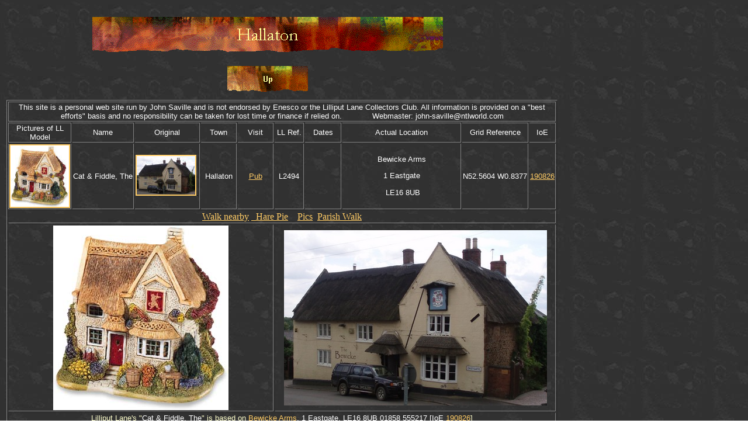

--- FILE ---
content_type: text/html
request_url: https://jrsaville.co.uk/Hallaton.htm
body_size: 3162
content:
<html>

<!-- #BeginTemplate "Places_header_new.dwt" -->

<head>
<!-- #BeginEditable "doctitle" -->
<title>Hallaton</title>
<!-- #EndEditable -->
<!--mstheme--><link rel="stylesheet" type="text/css" href="_themes/artsy/arts1011.css"><meta name="Microsoft Theme" content="artsy 1011">
<meta name="Microsoft Border" content="t, default">
</head>

<body><!--msnavigation--><table border="0" cellpadding="0" cellspacing="0" width="100%"><tr><td>

<p>&nbsp;</p>

</td></tr><!--msnavigation--></table><!--msnavigation--><table dir="ltr" border="0" cellpadding="0" cellspacing="0" width="100%"><tr><!--msnavigation--><td valign="top">

<table border="0" width="900" id="table1">
	<!-- MSTableType="nolayout" -->
	<tr>
		<td>
		<p align="center">
		<!--webbot bot="Navigation" S-Type="banner" S-Orientation="horizontal" S-Rendering="graphics" startspan --><img src="_derived/Hallaton.htm_cmp_artsy010_bnr.gif" width="600" height="60" border="0" alt="Hallaton"><!--webbot bot="Navigation" i-checksum="35211" endspan --></p>
		<p align="center">
		<!--webbot bot="Navigation" S-Orientation="horizontal" S-Rendering="graphics" S-Type="children" B-Include-Home="FALSE" B-Include-Up="TRUE" startspan --><script language="JavaScript"><!--
MSFPhover = 
  (((navigator.appName == "Netscape") && 
  (parseInt(navigator.appVersion) >= 3 )) || 
  ((navigator.appName == "Microsoft Internet Explorer") && 
  (parseInt(navigator.appVersion) >= 4 ))); 
function MSFPpreload(img) 
{
  var a=new Image(); a.src=img; return a; 
}
// --></script><script language="JavaScript"><!--
if(MSFPhover) { MSFPnav1n=MSFPpreload("_derived/up_cmp_artsy010_hbtn.gif"); MSFPnav1h=MSFPpreload("_derived/up_cmp_artsy010_hbtn_a.gif"); }
// --></script><a href="leiceste.htm" language="JavaScript" onmouseover="if(MSFPhover) document['MSFPnav1'].src=MSFPnav1h.src" onmouseout="if(MSFPhover) document['MSFPnav1'].src=MSFPnav1n.src"><img src="_derived/up_cmp_artsy010_hbtn.gif" width="140" height="60" border="0" alt="Up" align="middle" name="MSFPnav1"></a><!--webbot bot="Navigation" i-checksum="1155" endspan --></td>
	</tr>
</table>
<table border="0" width="900" id="table3">
	<tr>
		<td><!-- #BeginEditable "main_body" -->

<table border="1" width="900" id="table4">
	<tr>
		<td style="height: 29px; font-family: Verdana, sans-serif; text-align: center; white-space: normal; color: windowtext; font-size: 10.0pt; font-weight: 400; font-style: normal; text-decoration: none; vertical-align: middle; border-style: solid; border-width: .5pt; padding-left: 1px; padding-right: 1px; padding-top: 1px" colspan="10">
		<font FACE="Arial" SIZE="2" COLOR="#ffffff">This site is a personal web 
		site run by John Saville and is not endorsed by Enesco or the Lilliput 
		Lane Collectors Club. All information is provided on a &quot;best efforts&quot; 
		basis and no responsibility can be taken for lost time or finance if 
		relied on.&nbsp;&nbsp;&nbsp;&nbsp;&nbsp;&nbsp;&nbsp;&nbsp;&nbsp;&nbsp;&nbsp;&nbsp; 
		Webmaster: john-saville@ntlworld.com</font></td>
	</tr>
	<tr>
		<td width="64" style="height: 20px; width: 100px; font-family: Verdana, sans-serif; text-align: center; white-space: normal; color: windowtext; font-size: 10.0pt; font-weight: 400; font-style: normal; text-decoration: none; vertical-align: middle; border-style: solid; border-width: .5pt; padding-left: 1px; padding-right: 1px; padding-top: 1px">
		<span lang="en-us"><font face="Arial" size="2" color="#FFFFFF">P</font></span><font color="#FFFFFF" face="Arial" size="2">ictures of </font>
		<span lang="en-us"><font face="Arial" size="2" color="#FFFFFF">LL Model</font></span></td>
		<td width="180" style="width: 100px; font-size: 12.0pt; font-family: Arial, sans-serif; text-align: center; white-space: normal; color: windowtext; font-weight: 400; font-style: normal; text-decoration: none; vertical-align: middle; border-left: medium none; border-right-style: solid; border-right-width: .5pt; border-top-style: solid; border-top-width: .5pt; border-bottom-style: solid; border-bottom-width: .5pt; padding-left: 1px; padding-right: 1px; padding-top: 1px" height="20">
		<font color="#FFFFFF" face="Arial" size="2">Name</font></td>
		<td width="180" style="width: 100px; font-size: 12.0pt; font-family: Arial, sans-serif; text-align: center; white-space: normal; color: windowtext; font-weight: 400; font-style: normal; text-decoration: none; vertical-align: middle; border-left: medium none; border-right-style: solid; border-right-width: .5pt; border-top-style: solid; border-top-width: .5pt; border-bottom-style: solid; border-bottom-width: .5pt; padding-left: 1px; padding-right: 1px; padding-top: 1px" height="20">
		<font color="#FFFFFF" size="2" face="Arial"><span lang="en-us">Original</span></font></td>
		<td width="92" style="width: 90px; font-size: 12.0pt; font-family: Arial, sans-serif; text-align: center; white-space: normal; color: windowtext; font-weight: 400; font-style: normal; text-decoration: none; vertical-align: middle; border-left: medium none; border-right-style: solid; border-right-width: .5pt; border-top-style: solid; border-top-width: .5pt; border-bottom-style: solid; border-bottom-width: .5pt; padding-left: 1px; padding-right: 1px; padding-top: 1px" height="20">
		<font color="#FFFFFF" face="Arial" size="2">Town</font></td>
		<td width="36" style="width: 90px; font-family: Verdana, sans-serif; text-align: center; white-space: normal; color: windowtext; font-size: 10.0pt; font-weight: 400; font-style: normal; text-decoration: none; vertical-align: middle; border-left: medium none; border-right-style: solid; border-right-width: .5pt; border-top-style: solid; border-top-width: .5pt; border-bottom-style: solid; border-bottom-width: .5pt; padding-left: 1px; padding-right: 1px; padding-top: 1px" height="20">
		<font color="#FFFFFF" face="Arial" size="2">Visit</font></td>
		<td width="46" style="width: 40px; font-family: Arial, sans-serif; text-align: center; white-space: normal; color: windowtext; font-size: 10.0pt; font-weight: 400; font-style: normal; text-decoration: none; vertical-align: middle; border-left: medium none; border-right-style: solid; border-right-width: .5pt; border-top-style: solid; border-top-width: .5pt; border-bottom-style: solid; border-bottom-width: .5pt; padding-left: 1px; padding-right: 1px; padding-top: 1px" height="20">
		<font color="#FFFFFF" face="Arial" size="2">LL Ref.</font></td>
		<td width="46" style="width: 50px; font-family: Arial, sans-serif; text-align: center; white-space: normal; color: windowtext; font-size: 10.0pt; font-weight: 400; font-style: normal; text-decoration: none; vertical-align: middle; border-left: medium none; border-right-style: solid; border-right-width: .5pt; border-top-style: solid; border-top-width: .5pt; border-bottom-style: solid; border-bottom-width: .5pt; padding-left: 1px; padding-right: 1px; padding-top: 1px" height="20">
		<font color="#FFFFFF" face="Arial"><span lang="en-us">Dates</span></font></td>
		<td style="width: 170px; font-family: Arial, sans-serif; text-align: center; white-space: normal; color: windowtext; font-size: 10.0pt; font-weight: 400; font-style: normal; text-decoration: none; vertical-align: middle; border-left: medium none; border-right-style: solid; border-right-width: .5pt; border-top-style: solid; border-top-width: .5pt; border-bottom-style: solid; border-bottom-width: .5pt; padding-left: 1px; padding-right: 1px; padding-top: 1px" height="20">
		<font color="#FFFFFF" face="Arial" size="2">Actual Location</font></td>
		<td style="width: 58px; font-family: Verdana, sans-serif; text-align: center; white-space: normal; color: windowtext; font-size: 10.0pt; font-weight: 400; font-style: normal; text-decoration: none; vertical-align: middle; border-left: medium none; border-right-style: solid; border-right-width: .5pt; border-top-style: solid; border-top-width: .5pt; border-bottom-style: solid; border-bottom-width: .5pt; padding-left: 1px; padding-right: 1px; padding-top: 1px" height="20">
		<font color="#FFFFFF" face="Arial" size="2">Grid Reference</font></td>
		<td style="width: 47px; font-family: Arial, sans-serif; text-align: center; white-space: normal; color: windowtext; font-size: 10.0pt; font-weight: 400; font-style: normal; text-decoration: none; vertical-align: middle; border-left: medium none; border-right-style: solid; border-right-width: .5pt; border-top-style: solid; border-top-width: .5pt; border-bottom-style: solid; border-bottom-width: .5pt; padding-left: 1px; padding-right: 1px; padding-top: 1px" height="20">
		<font color="#FFFFFF" face="Arial" size="2">IoE</font></td>
	</tr>
	<tr>
		<td height="17" style="height: 12.75pt; color: windowtext; font-size: 10.0pt; font-weight: 400; font-style: normal; text-decoration: none; font-family: MS Sans Serif; text-align: general; vertical-align: middle; white-space: nowrap; border-left-style: solid; border-left-width: .5pt; border-right-style: solid; border-right-width: .5pt; border-top: medium none; border-bottom-style: solid; border-bottom-width: .5pt; padding-left: 1px; padding-right: 1px; padding-top: 1px; width:100px" align="center">
		<font face="Arial">
		<a target="_blank" href="Hallaton.htm">
		<img border="2" src="LilliputLanemodels/Cat&Fiddle4_small.jpg" xthumbnail-orig-image="LilliputLanemodels/Cat&amp;Fiddle4.jpg"></a></font></td>
		<td style="vertical-align: middle; color: windowtext; font-size: 10.0pt; font-weight: 400; font-style: normal; text-decoration: none; font-family: MS Sans Serif; text-align: general; white-space: nowrap; border-left: medium none; border-right-style: solid; border-right-width: .5pt; border-top: medium none; border-bottom-style: solid; border-bottom-width: .5pt; padding-left: 1px; padding-right: 1px; padding-top: 1px; width:100px" x:str="'Cat &amp; Fiddle, The" align="center">
		<font color="#FFFFFF" face="Arial">Cat &amp; Fiddle, The</font></td>
		<td style="vertical-align: middle; color: windowtext; font-size: 10.0pt; font-weight: 400; font-style: normal; text-decoration: none; font-family: MS Sans Serif; text-align: general; white-space: nowrap; border-left: medium none; border-right-style: solid; border-right-width: .5pt; border-top: medium none; border-bottom-style: solid; border-bottom-width: .5pt; padding-left: 1px; padding-right: 1px; padding-top: 1px; width:100px" x:str="'Cat &amp; Fiddle, The" align="center">
		<a target="_blank" href="Hallaton.htm">
		<img border="2" src="Places/England/Northants/2007-06-28,%20Warks_53w_small.jpg" xthumbnail-orig-image="Places/England/Leicestershire/2007-06-28, Warks_53w.jpg"></a><font face="Arial"><span lang="en-us">.</span></font></td>
		<td style="vertical-align: middle; color: windowtext; font-size: 10.0pt; font-weight: 400; font-style: normal; text-decoration: none; font-family: MS Sans Serif; text-align: general; white-space: nowrap; border-left: medium none; border-right-style: solid; border-right-width: .5pt; border-top: medium none; border-bottom-style: solid; border-bottom-width: .5pt; padding-left: 1px; padding-right: 1px; padding-top: 1px; width:90px" x:str="'Hallaton" align="center">
		<font color="#FFFFFF" face="Arial">Hallaton</font></td>
		<td width="36" style="width: 90px; font-family: Verdana, sans-serif; text-align: center; white-space: normal; color: windowtext; font-size: 10.0pt; font-weight: 400; font-style: normal; text-decoration: none; vertical-align: middle; border-left: medium none; border-right-style: solid; border-right-width: .5pt; border-top: medium none; border-bottom-style: solid; border-bottom-width: .5pt; padding-left: 1px; padding-right: 1px; padding-top: 1px">
		<font face="Arial"><span lang="en-us">
		<a target="_blank" href="http://www.bewickearms.co.uk">Pub</a></span></font></td>
		<td style="vertical-align: middle; color: windowtext; font-size: 10.0pt; font-weight: 400; font-style: normal; text-decoration: none; font-family: MS Sans Serif; text-align: general; white-space: nowrap; border-left: medium none; border-right-style: solid; border-right-width: .5pt; border-top: medium none; border-bottom-style: solid; border-bottom-width: .5pt; padding-left: 1px; padding-right: 1px; padding-top: 1px; width:40px" x:str="'L2494" align="center">
		<font color="#FFFFFF" face="Arial">L2494</font></td>
		<td style="vertical-align: middle; color: windowtext; font-size: 10.0pt; font-weight: 400; font-style: normal; text-decoration: none; font-family: MS Sans Serif; text-align: general; white-space: nowrap; border-left: medium none; border-right-style: solid; border-right-width: .5pt; border-top: medium none; border-bottom-style: solid; border-bottom-width: .5pt; padding-left: 1px; padding-right: 1px; padding-top: 1px; width:50px" x:str="'L2494" align="center">
		&nbsp;</td>
		<td style="vertical-align: middle; color: windowtext; font-size: 10.0pt; font-weight: 400; font-style: normal; text-decoration: none; font-family: MS Sans Serif; text-align: general; white-space: nowrap; border-left: medium none; border-right-style: solid; border-right-width: .5pt; border-top: medium none; border-bottom-style: solid; border-bottom-width: .5pt; padding-left: 1px; padding-right: 1px; padding-top: 1px" width="170" align="center">
		<span lang="en-us"><font face="Arial" color="#FFFFFF">
		Bewicke Arms</font></span><p><font face="Arial"><font color="#FFFFFF"><span class="datos">
		<span lang="en-us">1 </span>Eastgate </span></font></p>
		<p></font><font face="Arial" color="#FFFFFF"><span class="datos">&nbsp;LE16 
		8UB</span></font></p></td>
		<td style="vertical-align: middle; color: windowtext; font-size: 10.0pt; font-weight: 400; font-style: normal; text-decoration: none; font-family: MS Sans Serif; text-align: general; white-space: nowrap; border-left: medium none; border-right-style: solid; border-right-width: .5pt; border-top: medium none; border-bottom-style: solid; border-bottom-width: .5pt; padding-left: 1px; padding-right: 1px; padding-top: 1px" width="58" align="center">
		<font face="Arial" color="#FFFFFF">N52.5604 W0.8377</font></td>
		<td style="vertical-align: middle; color: windowtext; font-size: 10.0pt; font-weight: 400; font-style: normal; text-decoration: none; font-family: MS Sans Serif; text-align: general; white-space: nowrap; border-left: medium none; border-right-style: solid; border-right-width: .5pt; border-top: medium none; border-bottom-style: solid; border-bottom-width: .5pt; padding-left: 1px; padding-right: 1px; padding-top: 1px" width="47" align="center">
		<font face="Arial">
		<span id="Detail_IOENO0">
		<a target="_blank" href="http://www.imagesofengland.org.uk/search/details.aspx?pid=2&id=190826">
		190826</a></span></font></td>
	</tr>
	<tr>
		<td align="center" width="900" colspan="10">
		<p><font color="#FFFFFF">
		<span lang="en-us">
		<a target="_blank" href="http://www.leics.gov.uk/hallaton_text.pdf">Walk 
		nearby</a></span> </font>
		<a target="_blank" href="http://www.bdb.co.za/shackle/articles/hallaton.htm">
		&nbsp; <span lang="en-us">
		Hare Pie</span></a>&nbsp;&nbsp;&nbsp; <font color="#FFFFFF">
		<a target="_blank" href="http://www.rockingham-forestwalkers.com/gallery/img/hallaton/hal05007.JPG">
		<span lang="en-us">
		Pics</span></a>&nbsp;
		<a target="_blank" href="http://www.leics.gov.uk/index/community/community_services/environment_and_heritage/paths/parish_walks/parish_walks_order_leaflet/parish_walks_hallaton.htm">
		Parish Walk</a></font></p></td>
	</tr>
	<tr>
		<td align="center" width="450" colspan="5">
		<font face="Arial">
		<img border="0" src="LilliputLanemodels/Cat&Fiddle4.jpg" width="300" height="316"></font></td>
		<td align="center" width="450" colspan="5">
		<img border="0" src="Places/England/Leicestershire/2007-06-28,%20Warks_53w.jpg" width="450" height="300"></td>
	</tr>
	<tr>
		<td align="center" width="900" colspan="10"><font face="Arial"><span lang="en-us">
		<font size="2">Lilliput 
		Lane's &quot;</font></span></font><font size="2"><font color="#FFFFFF" face="Arial">Cat &amp; Fiddle, The</font><span lang="en-us"><font face="Arial">&quot; is based on 
		</font><font face="Arial" color="#FFFFFF">
		<a target="_blank" href="http://www.bewickearms.co.uk">Bewicke Arms</a></font></span><font face="Arial" color="#FFFFFF">,
		<span class="datos">
		<span lang="en-us">1 </span>Eastgate,&nbsp;LE16 
		8UB </span></font></font><font face="Arial"><font size="2">
		<font color="#FFFFFF">01858&nbsp;555217 [</font><span lang="en-us"><font color="#FFFFFF">IoE </font></span>
		</font>
		<span id="Detail_IOENO">
		<font size="2">
		<a target="_blank" href="http://www.imagesofengland.org.uk/search/details.aspx?pid=2&id=190826">
		190826</a>]</font></span></font></td>
	</tr>
	<tr>
		<td align="center" width="450" colspan="5" height="26">
		<img border="0" src="Places/England/Leicestershire/2007-06-28,%20Warks_56w.jpg" width="450" height="300"></td>
		<td align="center" width="450" colspan="5" height="26">
		<img border="0" src="Places/England/Leicestershire/2007-06-28,%20Warks_54w.jpg" width="273" height="300"></td>
	</tr>
	<tr>
		<td align="center" width="450" colspan="5">
		<font face="arial, Arial, Helvetica" color="#FFFFFF"><small>The village green: 
		Site of
		<a target="_blank" href="http://www.hallaton.org/bottlekicking.html">Ancient 
		bottle kicking race</a> on&nbsp; on Easter Monday</small></font>&nbsp;with 
		the Butter Cross [IoE <span id="Detail_IOENO5">
		<a target="_blank" href="http://www.imagesofengland.org.uk/search/details.aspx?pid=2&id=190862">
		190862</a>]</span></td>
		<td align="center" width="450" colspan="5">The pub's sign</td>
	</tr>
	<tr>
		<td align="center" width="450" colspan="5">
		<img border="0" src="Places/England/Leicestershire/2007-06-28,%20Warks_60w.jpg" width="450" height="300"></td>
		<td align="center" width="450" colspan="5">
		<img border="0" src="Places/England/Leicestershire/2007-06-28,%20Warks_59w.jpg" width="450" height="300"></td>
	</tr>
	<tr>
		<td align="center" width="450" colspan="5">The Green with War Memorial [<span id="Detail_IOENO6"><a target="_blank" href="http://www.imagesofengland.org.uk/search/details.aspx?pid=2&id=190863">190863</a>] 
		,</span>2 The Cross [<span id="Detail_IOENO3"><a target="_blank" href="http://www.imagesofengland.org.uk/search/details.aspx?pid=2&id=190857">190857</a>] 
		&amp; Cross Cottage [</span><span id="Detail_IOENO4"><a target="_blank" href="http://www.imagesofengland.org.uk/search/details.aspx?pid=2&id=190858">190858</a>]</span></td>
		<td align="center" width="450" colspan="5">1 Churchgate [IoE
		<span id="Detail_IOENO1">
		<a target="_blank" href="http://www.imagesofengland.org.uk/search/details.aspx?pid=2&id=190856">
		190856</a>]</span></td>
	</tr>
	<tr>
		<td align="center" width="450" colspan="5">
		<img border="0" src="Places/England/Leicestershire/2007-06-28,%20Warks_57w.jpg" width="450" height="300"></td>
		<td align="center" width="450" colspan="5">
		<img border="0" src="Places/England/Leicestershire/2007-06-28,%20Warks_55w.jpg" width="450" height="300"></td>
	</tr>
	<tr>
		<td align="center" width="450" colspan="5">Next to the pub.</td>
		<td align="center" width="450" colspan="5">Church of St Michael &amp; All 
		Angels [IoE <span id="Detail_IOENO2">
		<a target="_blank" href="http://www.imagesofengland.org.uk/search/details.aspx?pid=2&id=190817">
		190817</a>]</span></td>
	</tr>
	</table>

		<!-- #EndEditable --></td>
	</tr>
</table>
<table border="1" width="900" id="table2">
	<tr>
		<td>
		<p align="center"><!-- #BeginEditable "copyright" -->
		<span lang="en-us"><font size="2">This is a personal 
		website run by John Saville.&nbsp; All web pages are Copyright 
		John Saville as are all photographs unless otherwise indicated. 
		Other information (e.g. maps etc) may be copyright to others as 
		indicated. No information may be copied or reproduced without prior 
		permission (from: <a href="mailto:john-saville@ntlworld.com">
		john-saville@ntlworld.com</a>) but this will almost certainly be 
		willingly granted.</font></span><!-- #EndEditable --></td>
	</tr>
</table>
<p align="center"></p>

<!--msnavigation--></td></tr><!--msnavigation--></table></body>

<!-- #EndTemplate -->

</html>


--- FILE ---
content_type: text/css
request_url: https://jrsaville.co.uk/_themes/artsy/arts1011.css
body_size: 578
content:
       
.mstheme
{
	nav-banner-image: url(artbanna.gif);
	separator-image: url(arthsepa.gif);
	list-image-1: url(artbul1a.gif);
	list-image-2: url(artbul2a.gif);
	list-image-3: url(artbul3a.gif);


	navbutton-horiz-normal: url(artnvhna.gif);
	navbutton-horiz-hovered: url(artnvhha.gif);
	navbutton-horiz-pushed: url(artnvhsa.gif);

	navbutton-vert-normal: url(artnvvna.gif);
	navbutton-vert-pushed: url(artnvvsa.gif);
	navbutton-vert-hovered: url(artnvvha.gif);

	navbutton-home-normal: url(arthomna.gif);
	navbutton-home-hovered: url(arthomha.gif);
	navbutton-home-pushed: url(arthomsa.gif);

	navbutton-next-normal: url(artnexna.gif);
	navbutton-next-hovered: url(artnexha.gif);
	navbutton-next-pushed: url(artnexsa.gif);

	navbutton-prev-normal: url(artprena.gif);
	navbutton-prev-hovered: url(artpreha.gif);
	navbutton-prev-pushed: url(artpresa.gif);

	navbutton-up-normal: url(artupbna.gif);
	navbutton-up-hovered: url(artupbha.gif);
	navbutton-up-pushed: url(artupbsa.gif);

}

.mstheme-bannertxt
{
	font-family: Garamond, Times New Roman, Times;
	color: rgb(255,255,153);
	text-align: center;
	vertical-align: middle;
}
.mstheme-horiz-navtxt
{
	font-family: Arial, Helvetica;
	font-weight: bold;
	color: rgb(255,255,153);
	text-align: center;
	vertical-align: middle;
}

.mstheme-vert-navtxt
{
	font-family: Arial, Helvetica;
	font-weight: bold;
	color: rgb(255,255,153);
	text-align: center;
	vertical-align: middle;
}

.mstheme-navtxthome
{
	font-family: Arial, Helvetica;
	font-weight: bold;
	color: rgb(255,255,153);
	text-align: center;
	vertical-align: middle;
}

.mstheme-navtxtnext
{
	font-family: Arial, Helvetica;
	font-weight: bold;
	color: rgb(255,255,153);
	text-align: center;
	vertical-align: middle;
}

.mstheme-navtxtprev
{
	font-family: Arial, Helvetica;
	font-weight: bold;
	color: rgb(255,255,153);
	text-align: center;
	vertical-align: middle;
}

.mstheme-navtxtup
{
	font-family: Arial, Helvetica;
	font-weight: bold;
	color: rgb(255,255,153);
	text-align: center;
	vertical-align: middle;
}
         
       
a:link
{
	color: rgb(255,204,102); 
}
a:visited
{
	color: rgb(153,153,102); 
} 
a:active 
{
	color: rgb(102,255,153);
}
body
{
	background-color: rgb(102,102,102,);
	color: rgb(255,255,204);
}
table
{
	table-border-color-light: rgb(204,204,153);
	table-border-color-dark: rgb(153,153,102); 
}
h1
{
	color: rgb(255,204,102);
}
h2
{
	color: rgb(153,255,255); 
}
h3
{
	color: rgb(153,255,153); 
}
h4
{
	color: rgb(255,204,102);
}
h5
{
	color: rgb(153,255,255);
}
h6
{
	color: rgb(153,255,153);
}
         
       
.mstheme
{
	top-bar-button: url(artnavgl.gif);
	version: 1.0;
	navbutton-background-color:  rgb(51,51,51);
}
.mstheme-topbar-font
{
	font-family: Arial, Helvetica;
	color: rgb(255,255,204);
}
body
{
	font-family: Garamond, Times New Roman, Times;
	background-image: url(arttilea.jpg); 
}

h1
{
	font-family: arial;
}
h2
{
	font-family: arial;
}
h3
{
	font-family: arial;
}
h4
{
	font-family: arial;
}
h5
{
	font-family: arial;
}
h6
{
	font-family: arial;
}
         
ul                   { list-style-image: url(artbul1a.gif) }
ul ul                   { list-style-image: url(artbul2a.gif) }
ul ul ul                   { list-style-image: url(artbul3a.gif) }
